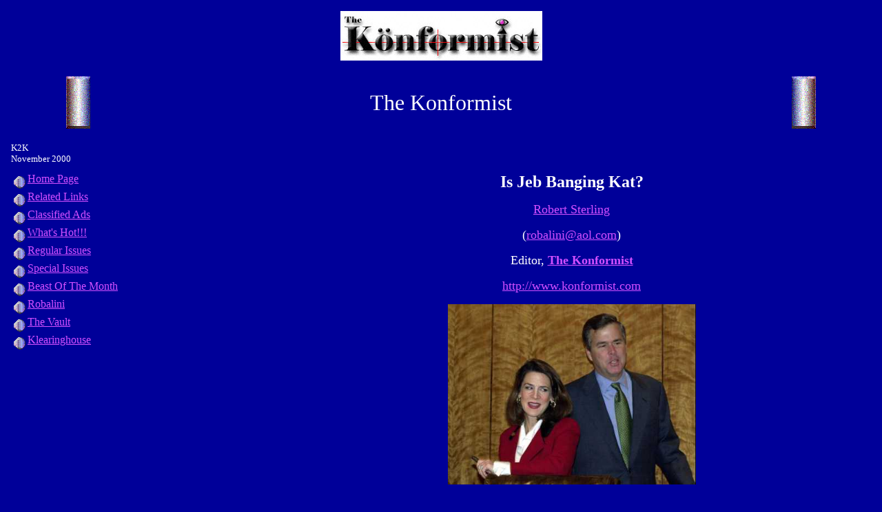

--- FILE ---
content_type: text/html
request_url: http://www.konformist.com/jeb-kat.htm
body_size: 6726
content:
<HTML>
<!--DESCRIPTION: For use with the Newsletter Assistant-->
<!--This file created 8:17 AM  12/8/01 by Claris Home Page version 3.0 30 Day Trial-->
<HEAD>
   <TITLE>The Konformist - Is Jeb Banging Kat?</TITLE>
   <META NAME=GENERATOR CONTENT="Claris Home Page 3.0 30 Day Trial">
   <X-CLARIS-WINDOW TOP=0 BOTTOM=459 LEFT=0 RIGHT=784>
   <X-CLARIS-TAGVIEW MODE=full>
</HEAD>
<BODY TEXT="#FFFFFF" BGCOLOR="#000099" LINK="#D44FFF" ALINK="#FF1400" VLINK="#B0ABCC">
<P><TABLE BORDER=0 CELLSPACING=4 CELLPADDING=4 WIDTH="100%">
   <TR>
      <TD COLSPAN=2>
         <CENTER><IMG SRC="logo.jpg" WIDTH=293 HEIGHT=72 X-CLARIS-USEIMAGEWIDTH X-CLARIS-USEIMAGEHEIGHT ALIGN=bottom></CENTER>
         
         <P><TABLE BORDER=0 WIDTH="100%">
            <TR>
               <TD>
                  <CENTER><IMG SRC="images/stmo_bnl.gif" WIDTH=44 HEIGHT=85 ALIGN=bottom></CENTER>
               </TD>
</CENTER><TD>
                  <CENTER><FONT SIZE="+3">The
                  Konformist</FONT></CENTER>
               </TD>
</FONT></CENTER><TD>
                  <CENTER><IMG SRC="images/stmo_bnr.gif" WIDTH=44 HEIGHT=85 ALIGN=bottom></CENTER>
               </TD>
</CENTER></TR>
         </TABLE>
         </P>
      </TD>
   </TR>
   <TR>
      <TD COLSPAN=2>
         <P><FONT SIZE="-1">K2K<BR>
         November 2000</FONT></P>
      </TD>
</FONT></TR>
   <TR>
      <TD VALIGN=top WIDTH="30%">
         <P><A HREF="http://www.konformist.com"><IMG SRC="images/stmo_smb.gif" WIDTH=24 HEIGHT=24 BORDER=0 ALIGN=middle>Home
         Page</A><BR>
         <A HREF="related_links.htm"><IMG SRC="images/stmo_smb.gif" WIDTH=24 HEIGHT=24 BORDER=0 ALIGN=middle>Related
         Links</A><BR>
         <A HREF="classified_ads.htm"><IMG SRC="images/stmo_smb.gif" WIDTH=24 HEIGHT=24 BORDER=0 ALIGN=middle>Classified
         Ads</A><BR>
         <IMG SRC="images/stmo_smb.gif" WIDTH=24 HEIGHT=24 ALIGN=middle><A HREF="page1.htm">What's
         Hot!!!<BR>
         </A><A HREF="page2.htm"><IMG SRC="images/stmo_smb.gif" WIDTH=24 HEIGHT=24 BORDER=0 ALIGN=middle>Regular
         Issues<BR>
         </A><A HREF="page3.htm"><IMG SRC="images/stmo_smb.gif" WIDTH=24 HEIGHT=24 BORDER=0 ALIGN=middle>Special
         Issues<BR>
         </A><A HREF="page4.htm"><IMG SRC="images/stmo_smb.gif" WIDTH=24 HEIGHT=24 BORDER=0 ALIGN=middle>Beast
         Of The Month<BR>
         </A><A HREF="page5.htm"><IMG SRC="images/stmo_smb.gif" WIDTH=24 HEIGHT=24 BORDER=0 ALIGN=middle>Robalini<BR>
         </A><A HREF="page6.htm"><IMG SRC="images/stmo_smb.gif" WIDTH=24 HEIGHT=24 BORDER=0 ALIGN=middle>The
         Vault<BR>
         </A><A HREF="page7.htm"><IMG SRC="images/stmo_smb.gif" WIDTH=24 HEIGHT=24 BORDER=0 ALIGN=middle>Klearinghouse<BR>
         </A></P>
      </TD>
</A><TD VALIGN=top>
         <CENTER><FONT SIZE="+2"><B>Is Jeb Banging Kat?</B></FONT>
         
         <P><A HREF="mailto:robalini@aol.com"><FONT SIZE="+1">Robert
         Sterling</FONT></A></P>
         
         <P><FONT SIZE="+1">(</FONT><A HREF="mailto:robalini@aol.com"><FONT SIZE="+1">robalini@aol.com</FONT></A><FONT SIZE="+1">)</FONT></P>
         
         <P><FONT SIZE="+1">Editor, </FONT><A HREF="http://www.konformist.com"><FONT SIZE="+1"><B>The
         Konformist</B></FONT></A></P>
         
         <P><A HREF="http://www.konformist.com"><FONT SIZE="+1">http://www.konformist.com</FONT></A></P>
         
         <P><FONT SIZE="+1"><B><IMG SRC="images/2000/jeb-kat.jpg" WIDTH=360 HEIGHT=262 ALIGN=bottom></B></FONT></P>
         
         <P>"Jeb and Kat are sitting in a tree</P>
         
         <P>F-U-C-K-I-N-G"</P></CENTER>
         
         <P>&nbsp;</P>
         
         <P>Okay, I admit. This whole damn good citizenship thing
         just isn't my style.</P>
         
         <P>And while <A HREF="http://www.konformist.com"><B>The
         Konformist </B></A>continues to highlight evidence of voter
         fraud and the suppression of fair representation, I just
         can't help but degrade the entire story with tawdry and
         sensationalized muck.</P>
         
         <P>Rumors are flying that Jeb Bush and Katherine Harris are
         having an adulterous affair. Whether or not that is true,
         they have the potential to turn an already mondo
         Presidential election into an even more bizarre realm. For,
         if the rumors are true, the woman who dubiously certified
         the supposedly final vote totals is getting banged on a
         regular basis by the brother of the man she was in a rush to
         judgment to declare the victor.</P>
         
         <P>I had heard the rumors early: that <I>Newsweek</I> was
         sitting on allegations that Jeb Bush and Kat Harris were
         secretly cheating on their spouses. My well-placed sources
         informed me that CNN had issued "Guidance" to its
         newswriters instructing them NOT to report the affair.</P>
         
         <P>According to one source:</P>
         
         <P>&nbsp;</P>
         
         <P>"Here's what was written November 28 in cnni.readme (a
         constantly updated file on CNN's computer network):</P>
         
         <P>'Guidance <I>Newsweek</I> has an item on an alleged
         personal relationship among two of the top players in
         Florida. Under NO circumstances should this be reported on
         CNN without the approval of senior management.</P>
         
         <P>We'd also recommend that we be prepared in case this gets
         brought up during a live interview or news conference.'</P>
         
         <P>CNN and the rest of the media are digging hard -- but
         they're squelching it from the public until they can cover
         their tails."</P>
         
         <P>&nbsp;</P>
         
         <P>The rumors are slowly being released, ironically enough
         by conservative news outlets, eager to control the spin by
         declaring the rumors to be a smear job.</P>
         
         <P>The December 1 <A HREF="http://www.nypost.com"><I>New
         York Post</I></A> Page Six featured the title, "MEDIA GANG
         OUT TO SMEAR HARRIS." (More like a "gang bang.") The story
         dealt with "bogus rumors" and "despicable lies", though
         failed to address what the rumors and lies were. The story
         did take the time to stress, however, that Harris "is a
         dedicated, hard-working elected official" who "has been
         happily married since 1996." Later that same day, <A HREF="http://www.newsmax.com">Newsmax</A>
         decided not to beat around the bush (double pun intended)
         and spelled it out for its readers. They did add that so far
         investigators had "hit one dry hole after another." (Pun
         unintended?)</P>
         
         <P>To be fair, the claim that it is all a smear job is
         extremely plausible: it has long been a standard scheme to
         throw smears to "make the bastard deny it," as LBJ once put
         it.</P>
         
         <P>Still, whether the rumors are true or not, one thing is
         pretty clear to this writer: beneath that icy, hard-assed,
         makeup-caked exterior, Katherine Harris is one nasty
         fuck-slut. I know one when I see one, and, rest assured, I
         don't need to see her wear a rubber suit to know that she is
         a horny bondage queen during her weekends.</P>
         
         <CENTER><IMG SRC="images/2000/kat.jpg" WIDTH=360 HEIGHT=273 ALIGN=bottom>
         
         <P>"I need it up the ass now, Jeb!!!"</P></CENTER>
         
         <P>Which, perhaps, proves that the GOP has learned something
         from <A HREF="botm/volume02/botm0998.htm">Peckergate</A>: if
         you are going to use female henchwomen to do your dirty
         work, at least make sure they are tasty looking if they get
         in the spotlight. Hell, the Democrats have known this little
         fact for a while (though, at this point, Hillary is looking
         kind of frumpy.) Lucianne Goldberg and Linda Tripp just
         couldn't cut it.</P>
         
         <P>In any case, we are looking forward to the nude pictures
         of her that will no doubt soon be uncovered and printed in
         Penthouse, and are even more eagerly awaiting the daughters
         of Al Gore entrance into politics. In the meantime, enjoy
         the entertaining soap opera of watching democracy be stolen
         before your eyes.</P>
         
         <CENTER>*****
         
         <P><A HREF="http://www.nypost.com"><I>New York
         Post</I></A></P>
         
         <P>PAGE SIX</P>
         
         <P>Friday, December 1,2000</P>
         
         <P>By RICHARD JOHNSON with</P>
         
         <P>Paula Froelich and Chris Wilson</P>
         
         <P>--------------------------------------------------------------------------------</P>
         
         <P><FONT SIZE="+1"><B>MEDIA GANG OUT TO SMEAR
         HARRIS</B></FONT></P></CENTER>
         
         <P>REPORTERS at the <I>New York Times</I>, the <I>Washington
         Post</I>, <I>Newsweek</I> and CNN are scrambling frantically
         to find something - anything - they can use against Florida
         Secretary of State Katherine Harris, who certified the
         state's voting tally in favor of George W. Bush. But they
         are coming up empty.</P>
         
         <P>Harris, who has been attacked over her lipstick and
         make-up, was said to be prepared for what she views as
         Democratic dirty tricks aimed at demonizing her.</P>
         
         <P>The Al Gore camp denies it is behind the bogus rumors
         about Harris. "We have one goal, one focus, one objective -
         simply to count every single vote in Florida," said Gore
         spokesman Chris Lehane.</P>
         
         <P>Harris' lawyer, Joe Klock, told PAGE SIX: "This is a
         dedicated, hard-working elected official who is doing her
         job well." Klock, who will defend Harris this afternoon on
         the Court TV special hosted by Ed Hayes and Rikki Klieman,
         said, "These despicable lies say more about her enemies than
         &#91;they say about&#93; her."</P>
         
         <P>An investigative reporter for a news weekly said, "These
         rumors, fueled by interested partisans, have been flying for
         weeks. I'd be derelict in my duty if I didn't look into
         them, but there is nothing there."</P>
         
         <P>Harris, 43, has been happily married since 1996 to
         wealthy Swedish-born businessman Anders Ebbeson, 55.</P>
         
         <P>"They did the same thing to Linda Tripp," said Lucianne
         Goldberg, publisher of lucianne.com. "If you can't find
         anything on a woman, make fun of the way she looks. If that
         doesn't stick, start a phony sex rumor because it's like
         fog.</P>
         
         <P>"You can't make it go away. You can't prove a negative.
         They are ganging up on her even though there isn't one bit
         of evidence."</P>
         
         <P>The media "investigations" of Harris have conservative
         women up in arms.</P>
         
         <P>Laura Ingraham, the comely author of "The Hillary Trap:
         Looking for Power in all the Wrong Places" (Hyperion), said,
         "Now let me get this straight, the left-leaning deep
         thinkers in the media are now in favor of the politics of
         personal destruction?</P>
         
         <P>"They, just like sensitive Al, only applaud a certain
         type of girl power - the kind exercised by women who agree
         with them. Katherine Harris is an attractive, rich, and
         gutsy Republican who isn't impressed by the sanctimonious
         jabs of the media - so, of course, the press is out to get
         her."</P>
         
         <CENTER>*****
         
         <P><FONT SIZE="+1">With Carl Limbacher and </FONT><A HREF="http://www.newsmax.com"><FONT SIZE="+1">NewsMax.com</FONT></A><FONT SIZE="+1">
         Staff </FONT></P>
         
         <P><FONT SIZE="+1">For the story behind the
         story...</FONT></P>
         
         <P>Friday December 1, 2000; 2:06 PM ET</P>
         
         <P><FONT SIZE="+1"><B>Dems' Media Dirt Diggers Coming Up
         Empty on Harris</B></FONT></P>
         
         <P>&nbsp;</P></CENTER>
         
         <P><I>The Washington Post</I>, the <I>New York Times</I>,
         <I>Newsweek</I> and CNN are among the Clinton-Gore team's
         media dirt diggers now searching for some scandal that would
         tarnish the reputation of Florida Secretary of State
         Katherine Harris. But so far they've hit one dry hole after
         another, reports the <I>New York Post</I> on Friday.</P>
         
         <P>Last Sunday Harris certified her state's presidential
         election for George Bush, a sin for which Democrats have
         vowed to make her pay.</P>
         
         <P>Earlier this week, the <I>New York Observer</I> revealed
         that the Dem-friendly <I>Washington Post</I> had assigned
         reporters to search for any evidence of a sexual
         relationship between Harris and Florida Gov. Jeb Bush.
         <I>The Observer</I> also noted that "everyone" at the
         pro-Gore <I>New York Times</I> was "buzzing" about the
         story.</P>
         
         <P>One reporter on the "Get Harris" beat told the
         <I>Post</I>'s Page Six, "These rumors, fueled by interested
         partisans, have been flying for weeks. I'd be derelict in my
         duty if I didn't look into them, but there is nothing
         there."</P>
         
         <P>Still, that didn't stop the <I>New York Daily News</I>
         from indulging in a little visual innuendo, using its
         Thursday edition to front-page a photo of Harris standing
         next to Bush in a pose that made them look like a
         couple.</P>
         
         <P>Gore mouthpiece Chris Lehane told the <I>Post</I> that
         the veep's team has nothing to do with the ugly
         rumor-mongering. "We have one goal, one focus, one objective
         - simply to count every vote in Florida."</P>
         
         <P>Still, at least one Gore campaign aide has vowed revenge
         against Harris, telling NBC News anonymously that the she
         can look forward to an investigation into her background
         "that will make Whitewater look like a picnic."</P>
         
         <P></P>
      </TD>
   </TR>
</TABLE>
</P>

<CENTER><A HREF="http://www.konformist.com"><FONT SIZE="-1">Home
Page</FONT></A><FONT SIZE="-1">| </FONT><A HREF="related_links.htm"><FONT SIZE="-1">Related
Links</FONT></A><FONT SIZE="-1">| </FONT><A HREF="classified_ads.htm"><FONT SIZE="-1">Classified
Ads</FONT></A><FONT SIZE="-1">| </FONT><A HREF="page1.htm"><FONT SIZE="-1">What's
Hot!!!</FONT></A> <FONT SIZE="-1">| </FONT><A HREF="page2.htm"><FONT SIZE="-1">Regular
Issues</FONT></A> <FONT SIZE="-1">| </FONT><A HREF="page3.htm"><FONT SIZE="-1">Special
Issues</FONT></A> <FONT SIZE="-1">| </FONT><A HREF="page4.htm"><FONT SIZE="-1">Beast
Of The Month</FONT></A> <FONT SIZE="-1">| </FONT><A HREF="page5.htm"><FONT SIZE="-1">Robalini</FONT></A>
<FONT SIZE="-1">| </FONT><A HREF="page6.htm"><FONT SIZE="-1">The
Vault</FONT></A> <FONT SIZE="-1">| </FONT><A HREF="page7.htm"><FONT SIZE="-1">Klearinghouse</FONT></A></CENTER>

<P><BR>
</P>

<CENTER><IMG SRC="images/stmo_bar.gif" WIDTH=514 HEIGHT=19 ALIGN=bottom></CENTER>

<P><A HREF="mailto:Robalini@aol.com"><FONT SIZE="-1">Robalini@aol.com</FONT></A><FONT SIZE="-1"><BR>
Kirby The Konspiracy Boy Says, "I NEED 2 KONFORM!!!"</FONT></P>
</BODY>
</HTML>
